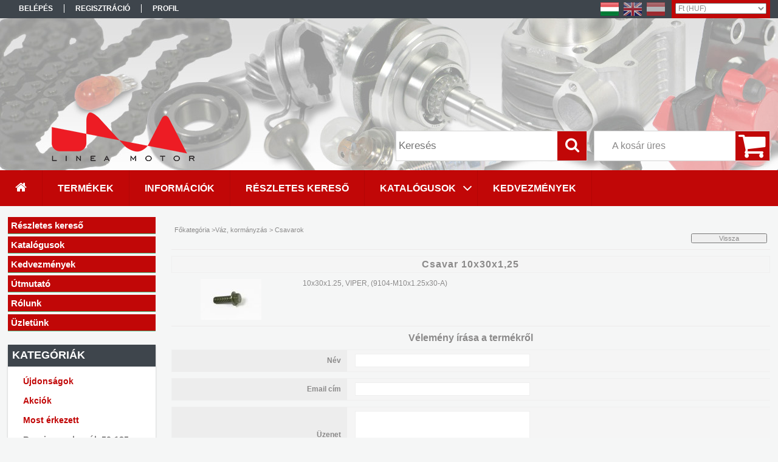

--- FILE ---
content_type: text/html; charset=UTF-8
request_url: https://webshop.lineamotor.hu/shop_artforum.php?cikk=TBFF0306
body_size: 15232
content:
<!DOCTYPE html PUBLIC "-//W3C//DTD XHTML 1.0 Transitional//EN" "http://www.w3.org/TR/xhtml1/DTD/xhtml1-transitional.dtd">
<html xmlns="http://www.w3.org/1999/xhtml" lang="hu" xml:lang="hu">
<head>

<meta content="width=device-width, initial-scale=1.0, maximum-scale=2.0" name="viewport" />

<meta http-equiv="Content-Type" content="text/html; charset=utf-8">
<meta http-equiv="Content-Language" content="HU">
<meta http-equiv="Cache-Control" content="no-cache">
<meta name="description" content="Vélemények a termékről, Csavar 10x30x1,25, Linea Motor robogó/quad alkatrész">
<meta name="robots" content="index, follow">
<meta http-equiv="X-UA-Compatible" content="IE=Edge">
<meta property="og:site_name" content="Linea Motor robogó/quad alkatrész" />
<meta property="og:title" content="Csavar 10x30x1,25 - Vélemények a termékről - Linea Motor rob">
<meta property="og:description" content="Vélemények a termékről, Csavar 10x30x1,25, Linea Motor robogó/quad alkatrész">
<meta property="og:type" content="website">
<meta property="og:image" content="https://webshop.lineamotor.hu/shop_ordered/63387/pic/shop3.png">
<meta name="mobile-web-app-capable" content="yes">
<meta name="apple-mobile-web-app-capable" content="yes">
<meta name="MobileOptimized" content="320">
<meta name="HandheldFriendly" content="true">

<title>Csavar 10x30x1,25 - Vélemények a termékről - Linea Motor rob</title>


<script type="text/javascript">
var service_type="shop";
var shop_url_main="https://webshop.lineamotor.hu";
var actual_lang="hu";
var money_len="0";
var money_thousend=" ";
var money_dec=",";
var shop_id=63387;
var unas_design_url="https:"+"/"+"/"+"webshop.lineamotor.hu"+"/"+"!common_design"+"/"+"custom"+"/"+"lineamotor.unas.hu"+"/";
var unas_design_code='0';
var unas_base_design_code='1300';
var unas_design_ver=2;
var unas_design_subver=0;
var unas_shop_url='https://webshop.lineamotor.hu';
var responsive="yes";
var price_nullcut_disable=1;
var config_plus=new Array();
config_plus['product_tooltip']=1;
config_plus['cart_redirect']=1;
config_plus['money_type']='Ft';
config_plus['money_type_display']='Ft';
var lang_text=new Array();

var UNAS = UNAS || {};
UNAS.shop={"base_url":'https://webshop.lineamotor.hu',"domain":'webshop.lineamotor.hu',"username":'lineamotor.unas.hu',"id":63387,"lang":'hu',"currency_type":'Ft',"currency_code":'HUF',"currency_rate":'1',"currency_length":0,"base_currency_length":0,"canonical_url":''};
UNAS.design={"code":'0',"page":'artforum'};
UNAS.api_auth="92bfa56b2e39542e4027da1e4cce84bc";
UNAS.customer={"email":'',"id":0,"group_id":0,"without_registration":0};
UNAS.shop["category_id"]="583200";
UNAS.shop["only_private_customer_can_purchase"] = false;
 

UNAS.text = {
    "button_overlay_close": `Bezár`,
    "popup_window": `Felugró ablak`,
    "list": `lista`,
    "updating_in_progress": `frissítés folyamatban`,
    "updated": `frissítve`,
    "is_opened": `megnyitva`,
    "is_closed": `bezárva`,
    "deleted": `törölve`,
    "consent_granted": `hozzájárulás megadva`,
    "consent_rejected": `hozzájárulás elutasítva`,
    "field_is_incorrect": `mező hibás`,
    "error_title": `Hiba!`,
    "product_variants": `termék változatok`,
    "product_added_to_cart": `A termék a kosárba került`,
    "product_added_to_cart_with_qty_problem": `A termékből csak [qty_added_to_cart] [qty_unit] került kosárba`,
    "product_removed_from_cart": `A termék törölve a kosárból`,
    "reg_title_name": `Név`,
    "reg_title_company_name": `Cégnév`,
    "number_of_items_in_cart": `Kosárban lévő tételek száma`,
    "cart_is_empty": `A kosár üres`,
    "cart_updated": `A kosár frissült`
};


UNAS.text["delete_from_compare"]= `Törlés összehasonlításból`;
UNAS.text["comparison"]= `Összehasonlítás`;







window.lazySizesConfig=window.lazySizesConfig || {};
window.lazySizesConfig.loadMode=1;
window.lazySizesConfig.loadHidden=false;

window.dataLayer = window.dataLayer || [];
function gtag(){dataLayer.push(arguments)};
gtag('js', new Date());
</script>

<script src="https://webshop.lineamotor.hu/!common_packages/jquery/jquery-1.8.2.js?mod_time=1682493234" type="text/javascript"></script>
<script src="https://webshop.lineamotor.hu/!common_packages/jquery/plugins/bgiframe/bgiframe.js?mod_time=1682493234" type="text/javascript"></script>
<script src="https://webshop.lineamotor.hu/!common_packages/jquery/plugins/ajaxqueue/ajaxqueue.js?mod_time=1682493234" type="text/javascript"></script>
<script src="https://webshop.lineamotor.hu/!common_packages/jquery/plugins/color/color.js?mod_time=1682493234" type="text/javascript"></script>
<script src="https://webshop.lineamotor.hu/!common_packages/jquery/plugins/autocomplete/autocomplete.js?mod_time=1751447087" type="text/javascript"></script>
<script src="https://webshop.lineamotor.hu/!common_packages/jquery/plugins/cookie/cookie.js?mod_time=1682493234" type="text/javascript"></script>
<script src="https://webshop.lineamotor.hu/!common_packages/jquery/plugins/tools/tools-1.2.7.js?mod_time=1682493234" type="text/javascript"></script>
<script src="https://webshop.lineamotor.hu/!common_packages/jquery/plugins/bxslider/bxslider.js?mod_time=1682493234" type="text/javascript"></script>
<script src="https://webshop.lineamotor.hu/!common_packages/jquery/own/shop_common/exploded/common.js?mod_time=1764831093" type="text/javascript"></script>
<script src="https://webshop.lineamotor.hu/!common_packages/jquery/own/shop_common/exploded/common_overlay.js?mod_time=1759905184" type="text/javascript"></script>
<script src="https://webshop.lineamotor.hu/!common_packages/jquery/own/shop_common/exploded/common_shop_popup.js?mod_time=1759905184" type="text/javascript"></script>
<script src="https://webshop.lineamotor.hu/!common_packages/jquery/own/shop_common/exploded/common_start_checkout.js?mod_time=1752056244" type="text/javascript"></script>
<script src="https://webshop.lineamotor.hu/!common_packages/jquery/own/shop_common/exploded/design_1500.js?mod_time=1725525526" type="text/javascript"></script>
<script src="https://webshop.lineamotor.hu/!common_packages/jquery/own/shop_common/exploded/function_change_address_on_order_methods.js?mod_time=1752056244" type="text/javascript"></script>
<script src="https://webshop.lineamotor.hu/!common_packages/jquery/own/shop_common/exploded/function_check_password.js?mod_time=1751447087" type="text/javascript"></script>
<script src="https://webshop.lineamotor.hu/!common_packages/jquery/own/shop_common/exploded/function_check_zip.js?mod_time=1767692285" type="text/javascript"></script>
<script src="https://webshop.lineamotor.hu/!common_packages/jquery/own/shop_common/exploded/function_compare.js?mod_time=1751447087" type="text/javascript"></script>
<script src="https://webshop.lineamotor.hu/!common_packages/jquery/own/shop_common/exploded/function_customer_addresses.js?mod_time=1725525526" type="text/javascript"></script>
<script src="https://webshop.lineamotor.hu/!common_packages/jquery/own/shop_common/exploded/function_delivery_point_select.js?mod_time=1751447087" type="text/javascript"></script>
<script src="https://webshop.lineamotor.hu/!common_packages/jquery/own/shop_common/exploded/function_favourites.js?mod_time=1725525526" type="text/javascript"></script>
<script src="https://webshop.lineamotor.hu/!common_packages/jquery/own/shop_common/exploded/function_infinite_scroll.js?mod_time=1759905184" type="text/javascript"></script>
<script src="https://webshop.lineamotor.hu/!common_packages/jquery/own/shop_common/exploded/function_language_and_currency_change.js?mod_time=1751447087" type="text/javascript"></script>
<script src="https://webshop.lineamotor.hu/!common_packages/jquery/own/shop_common/exploded/function_param_filter.js?mod_time=1764233414" type="text/javascript"></script>
<script src="https://webshop.lineamotor.hu/!common_packages/jquery/own/shop_common/exploded/function_postsale.js?mod_time=1751447087" type="text/javascript"></script>
<script src="https://webshop.lineamotor.hu/!common_packages/jquery/own/shop_common/exploded/function_product_print.js?mod_time=1725525526" type="text/javascript"></script>
<script src="https://webshop.lineamotor.hu/!common_packages/jquery/own/shop_common/exploded/function_product_subscription.js?mod_time=1751447087" type="text/javascript"></script>
<script src="https://webshop.lineamotor.hu/!common_packages/jquery/own/shop_common/exploded/function_recommend.js?mod_time=1751447087" type="text/javascript"></script>
<script src="https://webshop.lineamotor.hu/!common_packages/jquery/own/shop_common/exploded/function_saved_cards.js?mod_time=1751447087" type="text/javascript"></script>
<script src="https://webshop.lineamotor.hu/!common_packages/jquery/own/shop_common/exploded/function_saved_filter_delete.js?mod_time=1751447087" type="text/javascript"></script>
<script src="https://webshop.lineamotor.hu/!common_packages/jquery/own/shop_common/exploded/function_search_smart_placeholder.js?mod_time=1751447087" type="text/javascript"></script>
<script src="https://webshop.lineamotor.hu/!common_packages/jquery/own/shop_common/exploded/function_vote.js?mod_time=1725525526" type="text/javascript"></script>
<script src="https://webshop.lineamotor.hu/!common_packages/jquery/own/shop_common/exploded/page_cart.js?mod_time=1767791926" type="text/javascript"></script>
<script src="https://webshop.lineamotor.hu/!common_packages/jquery/own/shop_common/exploded/page_customer_addresses.js?mod_time=1768291153" type="text/javascript"></script>
<script src="https://webshop.lineamotor.hu/!common_packages/jquery/own/shop_common/exploded/page_order_checkout.js?mod_time=1725525526" type="text/javascript"></script>
<script src="https://webshop.lineamotor.hu/!common_packages/jquery/own/shop_common/exploded/page_order_details.js?mod_time=1725525526" type="text/javascript"></script>
<script src="https://webshop.lineamotor.hu/!common_packages/jquery/own/shop_common/exploded/page_order_methods.js?mod_time=1760086915" type="text/javascript"></script>
<script src="https://webshop.lineamotor.hu/!common_packages/jquery/own/shop_common/exploded/page_order_return.js?mod_time=1725525526" type="text/javascript"></script>
<script src="https://webshop.lineamotor.hu/!common_packages/jquery/own/shop_common/exploded/page_order_send.js?mod_time=1725525526" type="text/javascript"></script>
<script src="https://webshop.lineamotor.hu/!common_packages/jquery/own/shop_common/exploded/page_order_subscriptions.js?mod_time=1751447087" type="text/javascript"></script>
<script src="https://webshop.lineamotor.hu/!common_packages/jquery/own/shop_common/exploded/page_order_verification.js?mod_time=1752056244" type="text/javascript"></script>
<script src="https://webshop.lineamotor.hu/!common_packages/jquery/own/shop_common/exploded/page_product_details.js?mod_time=1751447087" type="text/javascript"></script>
<script src="https://webshop.lineamotor.hu/!common_packages/jquery/own/shop_common/exploded/page_product_list.js?mod_time=1725525526" type="text/javascript"></script>
<script src="https://webshop.lineamotor.hu/!common_packages/jquery/own/shop_common/exploded/page_product_reviews.js?mod_time=1751447087" type="text/javascript"></script>
<script src="https://webshop.lineamotor.hu/!common_packages/jquery/own/shop_common/exploded/page_reg.js?mod_time=1759905184" type="text/javascript"></script>
<script src="https://webshop.lineamotor.hu/!common_packages/jquery/plugins/hoverintent/hoverintent.js?mod_time=1682493234" type="text/javascript"></script>
<script src="https://webshop.lineamotor.hu/!common_packages/jquery/own/shop_tooltip/shop_tooltip.js?mod_time=1759905184" type="text/javascript"></script>
<script src="https://webshop.lineamotor.hu/!common_packages/jquery/plugins/responsive_menu/responsive_menu.js?mod_time=1682493234" type="text/javascript"></script>
<script src="https://webshop.lineamotor.hu/!common_packages/jquery/plugins/artfade/artfade.js?mod_time=1682493234" type="text/javascript"></script>
<script src="https://webshop.lineamotor.hu/!common_design/custom/lineamotor.unas.hu/unas_design_resp.js?mod_time=1544175951" type="text/javascript"></script>

<link href="https://webshop.lineamotor.hu/!common_packages/jquery/plugins/autocomplete/autocomplete.css?mod_time=1682493234" rel="stylesheet" type="text/css">
<link href="https://webshop.lineamotor.hu/!common_design/base/001300/css/common.css?mod_time=1751447087" rel="stylesheet" type="text/css">
<link href="https://webshop.lineamotor.hu/!common_design/base/001300/css/page.css?mod_time=1682493236" rel="stylesheet" type="text/css">
<link href="https://webshop.lineamotor.hu/!common_design/base/001300/css/box.css?mod_time=1682493236" rel="stylesheet" type="text/css">
<link href="https://webshop.lineamotor.hu/!common_design/custom/lineamotor.unas.hu/css/layout.css?mod_time=1544175951" rel="stylesheet" type="text/css">
<link href="https://webshop.lineamotor.hu/!common_design/base/001300/css/design.css?mod_time=1682493236" rel="stylesheet" type="text/css">
<link href="https://webshop.lineamotor.hu/!common_design/custom/lineamotor.unas.hu/css/design_custom.css?mod_time=1544175951" rel="stylesheet" type="text/css">
<link href="https://webshop.lineamotor.hu/!common_design/custom/lineamotor.unas.hu/css/custom.css?mod_time=1544175951" rel="stylesheet" type="text/css">
<link href="https://webshop.lineamotor.hu/!common_design/custom/lineamotor.unas.hu/element/own.css?mod_time=1515395318" rel="stylesheet" type="text/css">

<link id="favicon-96x96" rel="icon" type="image/png" href="https://webshop.lineamotor.hu/shop_ordered/63387/pic/llinea3.png" sizes="96x96">
<script type="text/javascript">
        gtag('consent', 'default', {
           'ad_storage': 'granted',
           'ad_user_data': 'granted',
           'ad_personalization': 'granted',
           'analytics_storage': 'granted',
           'functionality_storage': 'granted',
           'personalization_storage': 'granted',
           'security_storage': 'granted'
        });

    
        gtag('consent', 'update', {
           'ad_storage': 'granted',
           'ad_user_data': 'granted',
           'ad_personalization': 'granted',
           'analytics_storage': 'granted',
           'functionality_storage': 'granted',
           'personalization_storage': 'granted',
           'security_storage': 'granted'
        });

        </script>
    <script async src="https://www.googletagmanager.com/gtag/js?id=G-T6G4R5Q1K7"></script>    <script type="text/javascript">
    gtag('config', 'G-T6G4R5Q1K7');

        </script>
        <script type="text/javascript">
    var google_analytics=1;

       </script>
           <script type="text/javascript">
        gtag('config', 'AW-1022928026');
                </script>
            <script type="text/javascript">
        var google_ads=1;

                gtag('event','remarketing', {
            'ecomm_pagetype': 'other'        });
            </script>
    	<script type="text/javascript">
	/* <![CDATA[ */
	$(document).ready(function() {
       $(document).bind("contextmenu",function(e) {
            return false;
       });
	});
	/* ]]> */
	</script>
	
    <script type="text/javascript">
    var facebook_pixel=1;
    /* <![CDATA[ */
        !function(f,b,e,v,n,t,s){if(f.fbq)return;n=f.fbq=function(){n.callMethod?
            n.callMethod.apply(n,arguments):n.queue.push(arguments)};if(!f._fbq)f._fbq=n;
            n.push=n;n.loaded=!0;n.version='2.0';n.queue=[];t=b.createElement(e);t.async=!0;
            t.src=v;s=b.getElementsByTagName(e)[0];s.parentNode.insertBefore(t,s)}(window,
                document,'script','//connect.facebook.net/en_US/fbevents.js');

        fbq('init', '419839613928692');
                fbq('track', 'PageView', {}, {eventID:'PageView.aWppsKMb9UESbJb9vkyXyQAAPFs'});
        
        $(document).ready(function() {
            $(document).on("addToCart", function(event, product_array){
                facebook_event('AddToCart',{
					content_name: product_array.name,
					content_category: product_array.category,
					content_ids: [product_array.sku],
					contents: [{'id': product_array.sku, 'quantity': product_array.qty}],
					content_type: 'product',
					value: product_array.price,
					currency: 'HUF'
				}, {eventID:'AddToCart.' + product_array.event_id});
            });

            $(document).on("addToFavourites", function(event, product_array){
                facebook_event('AddToWishlist', {
                    content_ids: [product_array.sku],
                    content_type: 'product'
                }, {eventID:'AddToFavourites.' + product_array.event_id});
            });
        });

    /* ]]> */
    </script>

 
<style>

#header_container {
	background: url("https://webshop.lineamotor.hu/shop_ordered/63387/pic/lineamotor_header.jpg") top left no-repeat;
}

</style>
</head>

<body class='design_ver2' id="ud_shop_artforum">
<div id="image_to_cart" style="display:none; position:absolute; z-index:100000;"></div>
<div class="overlay_common overlay_warning" id="overlay_cart_add"></div>
<script type="text/javascript">$(document).ready(function(){ overlay_init("cart_add",{"onBeforeLoad":false}); });</script>
<div id="overlay_login_outer"></div>	
	<script type="text/javascript">
	$(document).ready(function(){
	    var login_redir_init="";

		$("#overlay_login_outer").overlay({
			onBeforeLoad: function() {
                var login_redir_temp=login_redir_init;
                if (login_redir_act!="") {
                    login_redir_temp=login_redir_act;
                    login_redir_act="";
                }

				                    var temp_href="https://webshop.lineamotor.hu/shop_login.php";
                    if (login_redir_temp!="") temp_href=temp_href+"?login_redir="+encodeURIComponent(login_redir_temp);
					location.href=temp_href;
								},
			top: 50,
						closeOnClick: (config_plus['overlay_close_on_click_forced'] === 1),
			onClose: function(event, overlayIndex) {
				$("#login_redir").val("");
			},
			load: false
		});
		
			});
	function overlay_login() {
		$(document).ready(function(){
			$("#overlay_login_outer").overlay().load();
		});
	}
	function overlay_login_remind() {
        if (unas_design_ver >= 5) {
            $("#overlay_remind").overlay().load();
        } else {
            $(document).ready(function () {
                $("#overlay_login_outer").overlay().close();
                setTimeout('$("#overlay_remind").overlay().load();', 250);
            });
        }
	}

    var login_redir_act="";
    function overlay_login_redir(redir) {
        login_redir_act=redir;
        $("#overlay_login_outer").overlay().load();
    }
	</script>  
	<div class="overlay_common overlay_info" id="overlay_remind"></div>
<script type="text/javascript">$(document).ready(function(){ overlay_init("remind",[]); });</script>

	<script type="text/javascript">
    	function overlay_login_error_remind() {
		$(document).ready(function(){
			load_login=0;
			$("#overlay_error").overlay().close();
			setTimeout('$("#overlay_remind").overlay().load();', 250);	
		});
	}
	</script>  
	<div class="overlay_common overlay_info" id="overlay_newsletter"></div>
<script type="text/javascript">$(document).ready(function(){ overlay_init("newsletter",[]); });</script>

<script type="text/javascript">
function overlay_newsletter() {
    $(document).ready(function(){
        $("#overlay_newsletter").overlay().load();
    });
}
</script>
<div class="overlay_common overlay_error" id="overlay_script"></div>
<script type="text/javascript">$(document).ready(function(){ overlay_init("script",[]); });</script>
    <script>
    $(document).ready(function() {
        $.ajax({
            type: "GET",
            url: "https://webshop.lineamotor.hu/shop_ajax/ajax_stat.php",
            data: {master_shop_id:"63387",get_ajax:"1"}
        });
    });
    </script>
    

<div id='banner_popup_bx_content'></div>

<div id="container">
	

    <div id="menu_resp">
        <a class="resp_close_plus"><span></span></a>
        <ul> 
            <li>
    
        
            
                <script type='text/javascript'>
                    function overlay_login() {
                        $(document).ready(function(){
                            $("#overlay_login_outer").overlay().load();
                        });
                    }
                </script>
                <a href="javascript:overlay_login();" class="text_normal">Belépés</a>
            

            
        

        
        

        

    
</li>
            <li><a href="https://webshop.lineamotor.hu/shop_reg.php"><strong>Regisztráció</strong></a></li>
            <li><a href="https://webshop.lineamotor.hu/shop_order_track.php"><strong>Profil</strong></a></li>
            <li><a href="https://webshop.lineamotor.hu/shop_help.php"><strong>Vásárlási feltételek</strong></a></li>
            <li><a href="https://webshop.lineamotor.hu/shop_searchcomplex.php"><strong>Részletes keresés</strong></a></li>
            <li><a href="https://webshop.lineamotor.hu/shop_contact.php"><strong>Információk</strong></a></li>                            
            <li></li>
            <li><ul><li class="menu_item_plus menu_item_1" id="menu_item_id_942155"><span class="menu_item_inner"><a href="https://webshop.lineamotor.hu//sct/0/" target="_top"><strong>Termékek</strong></a></span></li><li class="menu_item_plus menu_item_2" id="menu_item_id_861408"><span class="menu_item_inner"><a href="https://webshop.lineamotor.hu/shop_contact.php" target="_top"><strong>Információk</strong></a></span></li><li class="menu_item_plus menu_item_3" id="menu_item_id_548213"><span class="menu_item_inner"><a href="https://webshop.lineamotor.hu/shop_searchcomplex.php" target="_top"><strong>Részletes kereső</strong></a></span></li><li class="menu_item_plus menu_item_9 menu_item_haschild" id="menu_item_id_126989"><span class="menu_item_inner"><a href="https://webshop.lineamotor.hu/spg/126989/Katalogusok" target="_top"><strong>Katalógusok</strong></a></span><ul class="menu_content_sub"><li class="menu_item_plus menu_item_4" id="menu_item_id_559442"><span class="menu_item_inner"><a href="https://webshop.lineamotor.hu/spg/559442/Benzines-robogo" target="_top">Benzines robogó</a></span></li><li class="menu_item_plus menu_item_5" id="menu_item_id_610254"><span class="menu_item_inner"><a href="https://webshop.lineamotor.hu/elektromos-robogo-alkatresz" target="_top">Elektromos robogó</a></span></li><li class="menu_item_plus menu_item_6" id="menu_item_id_345451"><span class="menu_item_inner"><a href="https://webshop.lineamotor.hu/spg/345451/Quad" target="_top">Quad</a></span></li><li class="menu_item_plus menu_item_7" id="menu_item_id_602572"><span class="menu_item_inner"><a href="https://webshop.lineamotor.hu/spg/602572/Motorblokk" target="_top">Motorblokk</a></span></li><li class="menu_item_plus menu_item_8" id="menu_item_id_236144"><span class="menu_item_inner"><a href="https://webshop.lineamotor.hu/utmutato" target="_top">Útmutató</a></span></li></ul></li><li class="menu_item_plus menu_item_10" id="menu_item_id_697002"><span class="menu_item_inner"><a href="https://webshop.lineamotor.hu/kedvezmenyek" target="_top"><strong>Kedvezmények</strong></a></span></li><li class="menu_item_plus menu_item_11" id="menu_item_id_379583"><span class="menu_item_inner"><a href="https://webshop.lineamotor.hu/utmutato2" target="_top"><strong>Útmutató</strong></a></span></li><li class="menu_item_plus menu_item_12" id="menu_item_id_341446"><span class="menu_item_inner"><a href="https://webshop.lineamotor.hu/rolunk" target="_top"><strong>Rólunk</strong></a></span></li><li class="menu_item_plus menu_item_13" id="menu_item_id_789244"><span class="menu_item_inner"><a href="https://webshop.lineamotor.hu/uzletunk" target="_top"><strong>Üzletünk</strong></a></span></li></ul></li>
        </ul> 
        <div id="resp_banner_box">
            
            
            
            <div id='temp_box_banner_container_41828' class='box_content_container'><div id='temp_box_banner_title_41828' class='box_content_title'>Házhozszállítás</div><div id='temp_box_banner_41828' class='box_content'><div class='box_txt text_normal'><p style="text-align: center;"><a href="https://webshop.lineamotor.hu/shop_contact.php?tab=shipping"><img border="0" src="https://webshop.lineamotor.hu/main_pic/shop_default_shipping.png" /></a></p></div></div></div>
        </div>                             
    </div>  	
    
    <div id="header">
    	<div id="header_top">
        	<div id="header_menu">
                	<ul>
						<li class="login">
    
        
            
                <script type='text/javascript'>
                    function overlay_login() {
                        $(document).ready(function(){
                            $("#overlay_login_outer").overlay().load();
                        });
                    }
                </script>
                <a href="javascript:overlay_login();" class="text_normal">Belépés</a>
            

            
        

        
        

        

    
</li>
                        <li><a href="https://webshop.lineamotor.hu/shop_reg.php"><strong>Regisztráció</strong></a></li>                    
                        <li><a href="https://webshop.lineamotor.hu/shop_order_track.php"><strong>Profil</strong></a>	</li>
                    </ul>         
            </div>
        	<div id="money_lang">
            	<div id="money"><div id='box_money_content' class='box_content'>

    <form name="form_moneychange" action="https://webshop.lineamotor.hu/shop_moneychange.php" method="post">
        <input name="file_back" type="hidden" value="/shop_artforum.php?cikk=TBFF0306">
        <span class="text_input text_select"><select name="session_money_select" id="session_money_select" onchange="document.form_moneychange.submit();" class="text_normal"><option value="-1" selected="selected">Ft (HUF)</option><option value="0" >EUR - €</option></select></span>
    </form>

</div></div>                  
            	<div id="lang">
<div id='box_lang_content' class='box_content'>

    
    <script type="text/javascript">
$(document).ready(function(){
	$(".box_lang_flag").fadeTo(0, 0.6);
	$(".box_lang_flag").hover(function() {
		$(this).fadeTo(0, 1);
	},function(){
		$(this).fadeTo(0, 0.5);
	});
});
</script>

    <div class='box_lang_type_flag'>
        <a id="box_lang_hu" data-lang="hu" href="#" data-uri="/shop_artforum.php?cikk=TBFF0306" onclick="location.href='https://webshop.lineamotor.hu'+$(this).data('uri')" class="text_small box_lang_a_select" title="Magyar" rel="nofollow"><img src="https://webshop.lineamotor.hu/!common_design/own/image/icon/flag/30x22/hu.gif" alt="Magyar" title="Magyar"  width="30"  height="22"  class="box_lang_flag_select" /></a><a id="box_lang_en" data-lang="en" href="#" data-uri="/en/shop_artforum.php?cikk=TBFF0306" onclick="location.href='https://webshop.lineamotor.hu'+$(this).data('uri')" class="text_small" title="English" rel="nofollow"><img src="https://webshop.lineamotor.hu/!common_design/own/image/icon/flag/30x22/en.gif" alt="English" title="English"  width="30"  height="22"  class="box_lang_flag" /></a><a id="box_lang_at" data-lang="at" href="#" data-uri="/at/shop_artforum.php?cikk=TBFF0306" onclick="location.href='https://webshop.lineamotor.hu'+$(this).data('uri')" class="text_small" title="Deutsch (AT)" rel="nofollow"><img src="https://webshop.lineamotor.hu/!common_design/own/image/icon/flag/30x22/at.gif" alt="Deutsch (AT)" title="Deutsch (AT)"  width="30"  height="22"  class="box_lang_flag" /></a>
    </div>
    

    

</div>
</div>
                <div id="lang_small">
<div id='box_lang_content' class='box_content'>

    
    <script type="text/javascript">
$(document).ready(function(){
	$(".box_lang_flag").fadeTo(0, 0.6);
	$(".box_lang_flag").hover(function() {
		$(this).fadeTo(0, 1);
	},function(){
		$(this).fadeTo(0, 0.5);
	});
});
</script>

    <div class='box_lang_type_flag'>
        <a id="box_lang_hu" data-lang="hu" href="#" data-uri="/shop_artforum.php?cikk=TBFF0306" onclick="location.href='https://webshop.lineamotor.hu'+$(this).data('uri')" class="text_small box_lang_a_select" title="Magyar" rel="nofollow"><img src="https://webshop.lineamotor.hu/!common_design/own/image/icon/flag/30x22/hu.gif" alt="Magyar" title="Magyar"  width="20"  height="15"  class="box_lang_flag_select" /></a><a id="box_lang_en" data-lang="en" href="#" data-uri="/en/shop_artforum.php?cikk=TBFF0306" onclick="location.href='https://webshop.lineamotor.hu'+$(this).data('uri')" class="text_small" title="English" rel="nofollow"><img src="https://webshop.lineamotor.hu/!common_design/own/image/icon/flag/30x22/en.gif" alt="English" title="English"  width="20"  height="15"  class="box_lang_flag" /></a><a id="box_lang_at" data-lang="at" href="#" data-uri="/at/shop_artforum.php?cikk=TBFF0306" onclick="location.href='https://webshop.lineamotor.hu'+$(this).data('uri')" class="text_small" title="Deutsch (AT)" rel="nofollow"><img src="https://webshop.lineamotor.hu/!common_design/own/image/icon/flag/30x22/at.gif" alt="Deutsch (AT)" title="Deutsch (AT)"  width="20"  height="15"  class="box_lang_flag" /></a>
    </div>
    

    

</div>
</div>
                <div class="clear_fix"></div>
            </div>
            <script type="text/javascript">
				if($("#money").html()=="") {
					$("#money").hide();
				}
				if($("#lang").html()=="") {
					$("#lang").hide();
				}						
			</script>	
            <div class="clear_fix"></div>
        </div>	
    	<div id="header_container">
        	<div id="logo"><div id='head_bx_content'><!-- UnasElement {type:slide_bx} -->
<div id="head_bx_slide" class="bxSlider">
	<a id="head_bx_slide_0" href="http://lineamotor.hu" target="_blank"><img src="https://webshop.lineamotor.hu/shop_pic.php?time=1508507144&width=380&height=80&design_element=head_bx_slide_0.png" border="0" title="" alt="" /></a>
</div>
<script type="text/javascript">
$(document).ready(function(){
	$("#head_bx_slide").bxSlider({
		auto:false,
		pager:false,
		mode:"horizontal",
		speed:500,
		pause:4000
	});
});
</script></div></div>
            <div id="cart"><div id='box_cart_content' class='box_content'>

    

    

    
        <div class='box_cart_item'>
            <a href='https://webshop.lineamotor.hu/shop_cart.php' class='text_small'>
                <span class='text_small'>
                    

                    

                    
                        <span class='box_cart_empty'>A kosár üres</span>
                        
                    
                </span>
            </a>
        </div>
    

    

    

    

    

    

    
        <script type="text/javascript">
            $("#cart").click(function() {
                document.location.href="https://webshop.lineamotor.hu/shop_cart.php";
            });
        </script>
    

</div></div>
            <div id="search"><div id='box_search_content' class='box_content'>
    <form name="form_include_search" id="form_include_search" action="https://webshop.lineamotor.hu/shop_search.php" method="get">
        <div class='box_search_field'><label><span class="text_small">Kifejezés:</span></label><span class="text_input"><input name="q" id="box_search_input" type="text" maxlength="255" class="text_small js-search-input" value="" placeholder="Keresés" /></span></div>
        <div class='box_search_button'><span class="text_button"><input type="submit" value="Keres" class="text_small" /></span></div>
    </form>
</div></div>
            
                <div id="header_container_inner_mobile">
                    <a href="#" onclick="responsive_cat_menu(); return false;" class="header_category_icon"><span></span>Kategóriák</a>
                        
                    <div id="header_container_inner_mobile_plusmenu"><a href="#" class="header_plusmenu_icon"><span></span></a></div>                
                    <div id="header_container_inner_mobile_cart"><a id="header_cart_button" href="https://webshop.lineamotor.hu/shop_cart.php"></a></div>
                    <a href="#" id="header_search_icon"><span></span></a>
                    <a href="#" id="header_filter_icon"><span></span></a> 
                    
                    <div id="header_container_inner_mobile_filter">
                        <div id="header_container_inner_mobile_filter_title"><a class="resp_close"><span></span></a></div>
                        <div id="header_container_inner_mobile_filter_container"></div>
                    </div>                    
                    <div class="clear_fix"></div>
                    
                    <script type="text/javascript">
						if ($("#box_filter_content").length=="") {
							$("a#header_filter_icon").hide();	
						}
					</script>
                                                                  
                </div>            
                        
            <div class="clear_fix"></div>
        </div>	
        <div id="header_bottom"><!-- --></div>
    </div>
    
    <div id="content">
    
        <div id="responsive_cat_menu"><div id="responsive_cat_menu_content"><script type="text/javascript">var responsive_menu='$(\'#responsive_cat_menu ul\').responsive_menu({ajax_type: "GET",ajax_param_str: "cat_key|aktcat",ajax_url: "https://webshop.lineamotor.hu/shop_ajax/ajax_box_cat.php",ajax_data: "master_shop_id=63387&lang_master=hu&get_ajax=1&type=responsive_call&box_var_name=shop_cat&box_var_already=no&box_var_responsive=yes&box_var_section=content&box_var_highlight=yes&box_var_type=normal&box_var_multilevel_id=responsive_cat_menu",menu_id: "responsive_cat_menu"});'; </script><div class="responsive_menu"><div class="responsive_menu_nav"><div class="responsive_menu_navtop"><div class="responsive_menu_back "></div><div class="responsive_menu_title ">Kategóriák</div><div class="responsive_menu_close "></div></div><div class="responsive_menu_navbottom"></div></div><div class="responsive_menu_content"><ul style="display:none;"><li><a href="https://webshop.lineamotor.hu/shop_artspec.php?artspec=2" class="text_small">Újdonságok</a></li><li><a href="https://webshop.lineamotor.hu/shop_artspec.php?artspec=1" class="text_small">Akciók</a></li><li><a href="https://webshop.lineamotor.hu/shop_artspec.php?artspec=4" class="text_small">Most érkezett</a></li><li><span class="ajax_param">349356|583200</span><a href="https://webshop.lineamotor.hu/robogok" class="text_small resp_clickable" onclick="return false;">Benzines robogók 50-125 cc <span class='box_cat_num'>[9]</span></a></li><li><span class="ajax_param">655465|583200</span><a href="https://webshop.lineamotor.hu/Quadok" class="text_small resp_clickable" onclick="return false;">Quadok <span class='box_cat_num'>[3]</span></a></li><li><span class="ajax_param">131064|583200</span><a href="https://webshop.lineamotor.hu/elektromos-robogok" class="text_small resp_clickable" onclick="return false;">Elektromos robogók <span class='box_cat_num'>[4]</span></a></li><li><div class="next_level_arrow"></div><span class="ajax_param">480298|583200</span><a href="https://webshop.lineamotor.hu/robogo-blokk" class="text_small has_child resp_clickable" onclick="return false;">Motroblokk alkatrész  <span class='box_cat_num'>[1232]</span></a></li><li><div class="next_level_arrow"></div><span class="ajax_param">977154|583200</span><a href="https://webshop.lineamotor.hu/elektronika" class="text_small has_child resp_clickable" onclick="return false;">Elektronika  <span class='box_cat_num'>[386]</span></a></li><li><div class="next_level_arrow"></div><span class="ajax_param">551859|583200</span><a href="https://webshop.lineamotor.hu/fekrendszer" class="text_small has_child resp_clickable" onclick="return false;">Fékrendszer  <span class='box_cat_num'>[273]</span></a></li><li><div class="next_level_arrow"></div><span class="ajax_param">742546|583200</span><a href="https://webshop.lineamotor.hu/futomu" class="text_small has_child resp_clickable" onclick="return false;">Futómű  <span class='box_cat_num'>[204]</span></a></li><li class="active_menu"><div class="next_level_arrow"></div><span class="ajax_param">502602|583200</span><a href="https://webshop.lineamotor.hu/vaz" class="text_small has_child resp_clickable" onclick="return false;">Váz, kormányzás  <span class='box_cat_num'>[371]</span></a></li><li><div class="next_level_arrow"></div><span class="ajax_param">562716|583200</span><a href="https://webshop.lineamotor.hu/idom" class="text_small has_child resp_clickable" onclick="return false;">Idomok  <span class='box_cat_num'>[754]</span></a></li><li><div class="next_level_arrow"></div><span class="ajax_param">804181|583200</span><a href="https://webshop.lineamotor.hu/lampatestek" class="text_small has_child resp_clickable" onclick="return false;">Lámpatestek, prizmák  <span class='box_cat_num'>[120]</span></a></li><li><div class="next_level_arrow"></div><span class="ajax_param">954576|583200</span><a href="https://webshop.lineamotor.hu/zarszerkezet" class="text_small has_child resp_clickable" onclick="return false;">Zárszerkezet  <span class='box_cat_num'>[35]</span></a></li><li><span class="ajax_param">803283|583200</span><a href="https://webshop.lineamotor.hu/ules" class="text_small resp_clickable" onclick="return false;">Ülés  <span class='box_cat_num'>[18]</span></a></li><li><div class="next_level_arrow"></div><span class="ajax_param">702447|583200</span><a href="https://webshop.lineamotor.hu/sct/702447/Bowdenek-km-ora-km-ora-meghajtok" class="text_small has_child resp_clickable" onclick="return false;">Bowdenek, km óra, km óra meghajtók <span class='box_cat_num'>[100]</span></a></li><li><div class="next_level_arrow"></div><span class="ajax_param">445425|583200</span><a href="https://webshop.lineamotor.hu/kipufogo" class="text_small has_child resp_clickable" onclick="return false;">Kipufogó és tartozékai  <span class='box_cat_num'>[75]</span></a></li><li><div class="next_level_arrow"></div><span class="ajax_param">682780|583200</span><a href="https://webshop.lineamotor.hu/kapcsolok" class="text_small has_child resp_clickable" onclick="return false;">Kapcsolók  <span class='box_cat_num'>[53]</span></a></li><li><div class="next_level_arrow"></div><span class="ajax_param">205223|583200</span><a href="https://webshop.lineamotor.hu/uzemanyag-ellatas" class="text_small has_child resp_clickable" onclick="return false;">Üzemanyag ellátó rendszer  <span class='box_cat_num'>[153]</span></a></li><li><div class="next_level_arrow"></div><span class="ajax_param">338328|583200</span><a href="https://webshop.lineamotor.hu/szurok" class="text_small has_child resp_clickable" onclick="return false;">Szűrők  <span class='box_cat_num'>[85]</span></a></li><li><div class="next_level_arrow"></div><span class="ajax_param">620063|583200</span><a href="https://webshop.lineamotor.hu/tartozekok" class="text_small has_child resp_clickable" onclick="return false;">Tartozékok  <span class='box_cat_num'>[144]</span></a></li><li><span class="ajax_param">128139|583200</span><a href="https://webshop.lineamotor.hu/kerekpar-alkatresz" class="text_small resp_clickable" onclick="return false;">Kerékpár alkatrész  <span class='box_cat_num'>[108]</span></a></li><li><div class="next_level_arrow"></div><span class="ajax_param">991938|583200</span><a href="https://webshop.lineamotor.hu/sct/991938/Ertekcsokkent-alkatreszek" class="text_small has_child resp_clickable" onclick="return false;">Értékcsökkent alkatrészek  <span class='box_cat_num'>[32]</span></a></li><li><span class="ajax_param">839718|583200</span><a href="https://webshop.lineamotor.hu/bukosisak" class="text_small resp_clickable" onclick="return false;">Bukósisak <span class='box_cat_num'>[25]</span></a></li></ul></div></div></div></div>    
    
    	<div id="content_top">
        	<div id="content_top_menu_full_sf" class="content_top_menu">
            	<ul>
                	<li class="home_button"><a href="https://webshop.lineamotor.hu"></a></li>
                    <li class="menu_item_plus menu_item_1" id="menu_item_id_942155"><span class="menu_item_inner"><a href="https://webshop.lineamotor.hu//sct/0/" target="_top"><strong>Termékek</strong></a></span></li><li class="menu_item_plus menu_item_2" id="menu_item_id_861408"><span class="menu_item_inner"><a href="https://webshop.lineamotor.hu/shop_contact.php" target="_top"><strong>Információk</strong></a></span></li><li class="menu_item_plus menu_item_3" id="menu_item_id_548213"><span class="menu_item_inner"><a href="https://webshop.lineamotor.hu/shop_searchcomplex.php" target="_top"><strong>Részletes kereső</strong></a></span></li><li class="menu_item_plus menu_item_9 menu_item_haschild" id="menu_item_id_126989"><span class="menu_item_inner"><a href="https://webshop.lineamotor.hu/spg/126989/Katalogusok" target="_top"><strong>Katalógusok</strong></a></span><ul class="menu_content_sub"><li class="menu_item_plus menu_item_4" id="menu_item_id_559442"><span class="menu_item_inner"><a href="https://webshop.lineamotor.hu/spg/559442/Benzines-robogo" target="_top">Benzines robogó</a></span></li><li class="menu_item_plus menu_item_5" id="menu_item_id_610254"><span class="menu_item_inner"><a href="https://webshop.lineamotor.hu/elektromos-robogo-alkatresz" target="_top">Elektromos robogó</a></span></li><li class="menu_item_plus menu_item_6" id="menu_item_id_345451"><span class="menu_item_inner"><a href="https://webshop.lineamotor.hu/spg/345451/Quad" target="_top">Quad</a></span></li><li class="menu_item_plus menu_item_7" id="menu_item_id_602572"><span class="menu_item_inner"><a href="https://webshop.lineamotor.hu/spg/602572/Motorblokk" target="_top">Motorblokk</a></span></li><li class="menu_item_plus menu_item_8" id="menu_item_id_236144"><span class="menu_item_inner"><a href="https://webshop.lineamotor.hu/utmutato" target="_top">Útmutató</a></span></li></ul></li><li class="menu_item_plus menu_item_10" id="menu_item_id_697002"><span class="menu_item_inner"><a href="https://webshop.lineamotor.hu/kedvezmenyek" target="_top"><strong>Kedvezmények</strong></a></span></li>
                </ul>
            </div>

            <div id="content_top_menu_1000" class="content_top_menu"><div id="menu_content10"><ul><li class="menu_item_1"><span class="menu_item_inner"><a href="https://webshop.lineamotor.hu/sct/0/"><strong>Termékek</strong></a></span></li><li class="menu_item_2"><span class="menu_item_inner"><a href="https://webshop.lineamotor.hu/shop_searchcomplex.php"><strong>Részletes keresés</strong></a></span></li><li class="menu_item_3"><span class="menu_item_inner"><a href="https://webshop.lineamotor.hu/shop_contact.php"><strong>Információk</strong></a></span></li><li class="menu_item_4"><span class="menu_item_inner"><a href="https://webshop.lineamotor.hu/shop_help.php"><strong>Vásárlási feltételek</strong></a></span></li></ul></div></div>
        </div>
        <div id="content_container_outer"><div id="content_container"><div id="content_container_inner">    
        	
            <div id="left">
                <div id="box_left">
                	
                    
                    
                    <div id="left_home_full">
                    
                    <div id="left_cms_full">
                    <div class="box_left_top"><!-- --></div>
                    <div class="box_left_container"><ul><li class="menu_item_plus menu_item_1" id="menu_item_id_548213"><span class="menu_item_inner"><a href="https://webshop.lineamotor.hu/shop_searchcomplex.php" target="_top"><strong>Részletes kereső</strong></a></span></li><li class="menu_item_plus menu_item_7 menu_item_haschild" id="menu_item_id_126989"><span class="menu_item_inner"><a href="https://webshop.lineamotor.hu/spg/126989/Katalogusok" target="_top"><strong>Katalógusok</strong></a></span><ul class="menu_content_sub"><li class="menu_item_plus menu_item_2" id="menu_item_id_559442"><span class="menu_item_inner"><a href="https://webshop.lineamotor.hu/spg/559442/Benzines-robogo" target="_top">Benzines robogó</a></span></li><li class="menu_item_plus menu_item_3" id="menu_item_id_610254"><span class="menu_item_inner"><a href="https://webshop.lineamotor.hu/elektromos-robogo-alkatresz" target="_top">Elektromos robogó</a></span></li><li class="menu_item_plus menu_item_4" id="menu_item_id_345451"><span class="menu_item_inner"><a href="https://webshop.lineamotor.hu/spg/345451/Quad" target="_top">Quad</a></span></li><li class="menu_item_plus menu_item_5" id="menu_item_id_602572"><span class="menu_item_inner"><a href="https://webshop.lineamotor.hu/spg/602572/Motorblokk" target="_top">Motorblokk</a></span></li><li class="menu_item_plus menu_item_6" id="menu_item_id_236144"><span class="menu_item_inner"><a href="https://webshop.lineamotor.hu/utmutato" target="_top">Útmutató</a></span></li></ul></li><li class="menu_item_plus menu_item_8" id="menu_item_id_697002"><span class="menu_item_inner"><a href="https://webshop.lineamotor.hu/kedvezmenyek" target="_top"><strong>Kedvezmények</strong></a></span></li><li class="menu_item_plus menu_item_9" id="menu_item_id_379583"><span class="menu_item_inner"><a href="https://webshop.lineamotor.hu/utmutato2" target="_top"><strong>Útmutató</strong></a></span></li><li class="menu_item_plus menu_item_10" id="menu_item_id_341446"><span class="menu_item_inner"><a href="https://webshop.lineamotor.hu/rolunk" target="_top"><strong>Rólunk</strong></a></span></li><li class="menu_item_plus menu_item_11" id="menu_item_id_789244"><span class="menu_item_inner"><a href="https://webshop.lineamotor.hu/uzletunk" target="_top"><strong>Üzletünk</strong></a></span></li></ul></div>
                    <div class="box_left_bottom"><!-- --></div>
                    </div>
                    
                    </div>
                    
                    <div id="left_home_1000">
                    
                    <div id="left_cms_full">
                    <div class="box_left_top"><!-- --></div>
                    <div class="box_left_container"><ul><li class="menu_item_plus menu_item_1" id="menu_item_id_942155"><span class="menu_item_inner"><a href="https://webshop.lineamotor.hu//sct/0/" target="_top"><strong>Termékek</strong></a></span></li><li class="menu_item_plus menu_item_2" id="menu_item_id_861408"><span class="menu_item_inner"><a href="https://webshop.lineamotor.hu/shop_contact.php" target="_top"><strong>Információk</strong></a></span></li><li class="menu_item_plus menu_item_3" id="menu_item_id_548213"><span class="menu_item_inner"><a href="https://webshop.lineamotor.hu/shop_searchcomplex.php" target="_top"><strong>Részletes kereső</strong></a></span></li><li class="menu_item_plus menu_item_9 menu_item_haschild" id="menu_item_id_126989"><span class="menu_item_inner"><a href="https://webshop.lineamotor.hu/spg/126989/Katalogusok" target="_top"><strong>Katalógusok</strong></a></span><ul class="menu_content_sub"><li class="menu_item_plus menu_item_4" id="menu_item_id_559442"><span class="menu_item_inner"><a href="https://webshop.lineamotor.hu/spg/559442/Benzines-robogo" target="_top">Benzines robogó</a></span></li><li class="menu_item_plus menu_item_5" id="menu_item_id_610254"><span class="menu_item_inner"><a href="https://webshop.lineamotor.hu/elektromos-robogo-alkatresz" target="_top">Elektromos robogó</a></span></li><li class="menu_item_plus menu_item_6" id="menu_item_id_345451"><span class="menu_item_inner"><a href="https://webshop.lineamotor.hu/spg/345451/Quad" target="_top">Quad</a></span></li><li class="menu_item_plus menu_item_7" id="menu_item_id_602572"><span class="menu_item_inner"><a href="https://webshop.lineamotor.hu/spg/602572/Motorblokk" target="_top">Motorblokk</a></span></li><li class="menu_item_plus menu_item_8" id="menu_item_id_236144"><span class="menu_item_inner"><a href="https://webshop.lineamotor.hu/utmutato" target="_top">Útmutató</a></span></li></ul></li><li class="menu_item_plus menu_item_10" id="menu_item_id_697002"><span class="menu_item_inner"><a href="https://webshop.lineamotor.hu/kedvezmenyek" target="_top"><strong>Kedvezmények</strong></a></span></li><li class="menu_item_plus menu_item_11" id="menu_item_id_379583"><span class="menu_item_inner"><a href="https://webshop.lineamotor.hu/utmutato2" target="_top"><strong>Útmutató</strong></a></span></li><li class="menu_item_plus menu_item_12" id="menu_item_id_341446"><span class="menu_item_inner"><a href="https://webshop.lineamotor.hu/rolunk" target="_top"><strong>Rólunk</strong></a></span></li><li class="menu_item_plus menu_item_13" id="menu_item_id_789244"><span class="menu_item_inner"><a href="https://webshop.lineamotor.hu/uzletunk" target="_top"><strong>Üzletünk</strong></a></span></li></ul></div>
                    <div class="box_left_bottom"><!-- --></div>
                    </div>
                    
                    </div>	                                                        	
                
                    <div id='box_container_shop_cat' class='box_container_1'>
                    <div class="box_left_full">
                        <div class="box_left_top"><!-- --></div>
                        <div class="box_left_title">Kategóriák</div>
                        <div class="box_left_container"><div id='box_cat_content' class='box_content box_cat_type_normal'><ul id='box_cat_main'><li id='box_cat_spec_new'><span class='box_cat_spec'><a href='https://webshop.lineamotor.hu/shop_artspec.php?artspec=2' class='text_small'><span class='text_color_fault'>Újdonságok</span></a></span></li><li id='box_cat_spec_akcio'><span class='box_cat_spec'><a href='https://webshop.lineamotor.hu/shop_artspec.php?artspec=1' class='text_small'><span class='text_color_fault'>Akciók</span></a></span></li><li id='box_cat_spec_stat2'><span class='box_cat_spec'><a href='https://webshop.lineamotor.hu/shop_artspec.php?artspec=4' class='text_small'><span class='text_color_fault'>Most érkezett</span></a></span></li><li id='box_cat_1_349356' class=''><span class='text_small box_cat_style0 box_cat_level0 text_style_strong'><a href='https://webshop.lineamotor.hu/robogok' class='text_small text_style_strong box_cat_click_level0' >Benzines robogók 50-125 cc <span class='box_cat_num'>[9]</span></a></span></li><li id='box_cat_1_655465' class=''><span class='text_small box_cat_style0 box_cat_level0 text_style_strong'><a href='https://webshop.lineamotor.hu/Quadok' class='text_small text_style_strong box_cat_click_level0' >Quadok <span class='box_cat_num'>[3]</span></a></span></li><li id='box_cat_1_131064' class=''><span class='text_small box_cat_style0 box_cat_level0 text_style_strong'><a href='https://webshop.lineamotor.hu/elektromos-robogok' class='text_small text_style_strong box_cat_click_level0' >Elektromos robogók <span class='box_cat_num'>[4]</span></a></span></li><li id='box_cat_1_480298' class=' hasChildren'><span class='text_small box_cat_style0 box_cat_level0 text_style_strong'><a href='https://webshop.lineamotor.hu/robogo-blokk' class='text_small text_style_strong box_cat_click_level0' >Motroblokk alkatrész  <span class='box_cat_num'>[1232]</span></a></span></li><li id='box_cat_1_977154' class=' hasChildren'><span class='text_small box_cat_style0 box_cat_level0 text_style_strong'><a href='https://webshop.lineamotor.hu/elektronika' class='text_small text_style_strong box_cat_click_level0' >Elektronika  <span class='box_cat_num'>[386]</span></a></span></li><li id='box_cat_1_551859' class=' hasChildren'><span class='text_small box_cat_style0 box_cat_level0 text_style_strong'><a href='https://webshop.lineamotor.hu/fekrendszer' class='text_small text_style_strong box_cat_click_level0' >Fékrendszer  <span class='box_cat_num'>[273]</span></a></span></li><li id='box_cat_1_742546' class=' hasChildren'><span class='text_small box_cat_style0 box_cat_level0 text_style_strong'><a href='https://webshop.lineamotor.hu/futomu' class='text_small text_style_strong box_cat_click_level0' >Futómű  <span class='box_cat_num'>[204]</span></a></span></li><li id='box_cat_1_502602' class=' open'><span class='text_small box_cat_style0 box_cat_level0 text_style_strong'><a href='https://webshop.lineamotor.hu/vaz' class='text_small text_style_strong box_cat_click_level0' >Váz, kormányzás  <span class='box_cat_num'>[371]</span></a></span><ul><li id='box_cat_2_688793' class=''><span class='text_small box_cat_style1 box_cat_level2'><a href='https://webshop.lineamotor.hu/also-sztender' class='text_small box_cat_click_level2' > Alsó sztender <span class='box_cat_num'>[33]</span></a></span></li><li id='box_cat_2_110179' class=''><span class='text_small box_cat_style1 box_cat_level2'><a href='https://webshop.lineamotor.hu/oldal_sztender' class='text_small box_cat_click_level2' > Oldalsztender <span class='box_cat_num'>[23]</span></a></span></li><li id='box_cat_2_381972' class=''><span class='text_small box_cat_style1 box_cat_level2'><a href='https://webshop.lineamotor.hu/motortarto' class='text_small box_cat_click_level2' > Motortartó <span class='box_cat_num'>[38]</span></a></span></li><li id='box_cat_2_753290' class=''><span class='text_small box_cat_style1 box_cat_level2'><a href='https://webshop.lineamotor.hu/markolat' class='text_small box_cat_click_level2' > Markolat, Gázkar  <span class='box_cat_num'>[27]</span></a></span></li><li id='box_cat_2_817674' class=''><span class='text_small box_cat_style1 box_cat_level2'><a href='https://webshop.lineamotor.hu/spl/817674/Vaz' class='text_small box_cat_click_level2' > Váz <span class='box_cat_num'>[14]</span></a></span></li><li id='box_cat_2_870666' class=''><span class='text_small box_cat_style1 box_cat_level2'><a href='https://webshop.lineamotor.hu/spl/870666/Egyeb-vaz-alkatresz' class='text_small box_cat_click_level2' > Egyéb váz alkatrész <span class='box_cat_num'>[92]</span></a></span></li><li id='box_cat_2_583200' class=''><span class='text_small box_cat_style1 box_cat_level2 text_color_fault text_style_strong'><a href='https://webshop.lineamotor.hu/csavar' class='text_small text_color_fault text_style_strong box_cat_click_level2' > Csavarok <span class='box_cat_num'>[51]</span></a></span></li><li id='box_cat_2_251584' class=''><span class='text_small box_cat_style1 box_cat_level2'><a href='https://webshop.lineamotor.hu/spl/251584/Kormanyszar-csapagy' class='text_small box_cat_click_level2' > Kormányszár, csapágy <span class='box_cat_num'>[40]</span></a></span></li><li id='box_cat_2_170187' class=''><span class='text_small box_cat_style1 box_cat_level2'><a href='https://webshop.lineamotor.hu/kormany' class='text_small box_cat_click_level2' > Kormány <span class='box_cat_num'>[30]</span></a></span></li><li id='box_cat_2_458751' class=''><span class='text_small box_cat_style1 box_cat_level2'><a href='https://webshop.lineamotor.hu/csomagtarto' class='text_small box_cat_click_level2' > Csomagtartó, kapaszkodó <span class='box_cat_num'>[23]</span></a></span></li></ul></li><li id='box_cat_1_562716' class=' hasChildren'><span class='text_small box_cat_style0 box_cat_level0 text_style_strong'><a href='https://webshop.lineamotor.hu/idom' class='text_small text_style_strong box_cat_click_level0' >Idomok  <span class='box_cat_num'>[754]</span></a></span></li><li id='box_cat_1_804181' class=' hasChildren'><span class='text_small box_cat_style0 box_cat_level0 text_style_strong'><a href='https://webshop.lineamotor.hu/lampatestek' class='text_small text_style_strong box_cat_click_level0' >Lámpatestek, prizmák  <span class='box_cat_num'>[120]</span></a></span></li><li id='box_cat_1_954576' class=' hasChildren'><span class='text_small box_cat_style0 box_cat_level0 text_style_strong'><a href='https://webshop.lineamotor.hu/zarszerkezet' class='text_small text_style_strong box_cat_click_level0' >Zárszerkezet  <span class='box_cat_num'>[35]</span></a></span></li><li id='box_cat_1_803283' class=''><span class='text_small box_cat_style0 box_cat_level0 text_style_strong'><a href='https://webshop.lineamotor.hu/ules' class='text_small text_style_strong box_cat_click_level0' >Ülés  <span class='box_cat_num'>[18]</span></a></span></li><li id='box_cat_1_702447' class=' hasChildren'><span class='text_small box_cat_style0 box_cat_level0 text_style_strong'><a href='https://webshop.lineamotor.hu/sct/702447/Bowdenek-km-ora-km-ora-meghajtok' class='text_small text_style_strong box_cat_click_level0' >Bowdenek, km óra, km óra meghajtók <span class='box_cat_num'>[100]</span></a></span></li><li id='box_cat_1_445425' class=' hasChildren'><span class='text_small box_cat_style0 box_cat_level0 text_style_strong'><a href='https://webshop.lineamotor.hu/kipufogo' class='text_small text_style_strong box_cat_click_level0' >Kipufogó és tartozékai  <span class='box_cat_num'>[75]</span></a></span></li><li id='box_cat_1_682780' class=' hasChildren'><span class='text_small box_cat_style0 box_cat_level0 text_style_strong'><a href='https://webshop.lineamotor.hu/kapcsolok' class='text_small text_style_strong box_cat_click_level0' >Kapcsolók  <span class='box_cat_num'>[53]</span></a></span></li><li id='box_cat_1_205223' class=' hasChildren'><span class='text_small box_cat_style0 box_cat_level0 text_style_strong'><a href='https://webshop.lineamotor.hu/uzemanyag-ellatas' class='text_small text_style_strong box_cat_click_level0' >Üzemanyag ellátó rendszer  <span class='box_cat_num'>[153]</span></a></span></li><li id='box_cat_1_338328' class=' hasChildren'><span class='text_small box_cat_style0 box_cat_level0 text_style_strong'><a href='https://webshop.lineamotor.hu/szurok' class='text_small text_style_strong box_cat_click_level0' >Szűrők  <span class='box_cat_num'>[85]</span></a></span></li><li id='box_cat_1_620063' class=' hasChildren'><span class='text_small box_cat_style0 box_cat_level0 text_style_strong'><a href='https://webshop.lineamotor.hu/tartozekok' class='text_small text_style_strong box_cat_click_level0' >Tartozékok  <span class='box_cat_num'>[144]</span></a></span></li><li id='box_cat_1_128139' class=''><span class='text_small box_cat_style0 box_cat_level0 text_style_strong'><a href='https://webshop.lineamotor.hu/kerekpar-alkatresz' class='text_small text_style_strong box_cat_click_level0' >Kerékpár alkatrész  <span class='box_cat_num'>[108]</span></a></span></li><li id='box_cat_1_991938' class=' hasChildren'><span class='text_small box_cat_style0 box_cat_level0 text_style_strong'><a href='https://webshop.lineamotor.hu/sct/991938/Ertekcsokkent-alkatreszek' class='text_small text_style_strong box_cat_click_level0' >Értékcsökkent alkatrészek  <span class='box_cat_num'>[32]</span></a></span></li><li id='box_cat_1_839718' class=''><span class='text_small box_cat_style0 box_cat_level0 text_style_strong'><a href='https://webshop.lineamotor.hu/bukosisak' class='text_small text_style_strong box_cat_click_level0' >Bukósisak <span class='box_cat_num'>[25]</span></a></span></li></ul></div></div>
                        <div class="box_left_bottom"><!-- --></div>	
                    </div>
					</div><div id='box_container_common_news' class='box_container_2'>
                    <div class="box_left_full">
                        <div class="box_left_top"><!-- --></div>
                        <div class="box_left_title">Hírek</div>
                        <div class="box_left_container"><div id='box_news_content' class='box_content'>
    
        <div class="box_news_item">
            <div class="box_news_date"><span class="text_small"><strong>2017.11.15 9:49</strong></span></div>
            <div class="box_news_title text_small"><a href="https://webshop.lineamotor.hu/shop_news.php?news=30206" class="text_small">Belépés, jelszó módosítás</a></div>
            
            
        </div>
    

    
</div></div>
                        <div class="box_left_bottom"><!-- --></div>	
                    </div>
					</div><div id='box_container_shop_art' class='box_container_3'>
                    <div class="box_left_full">
                        <div class="box_left_top"><!-- --></div>
                        <div class="box_left_title">Termékajánló</div>
                        <div class="box_left_container"><div id='box_art_content' class='box_content box_art_content'><div class='box_content_ajax' data-min-length='5'></div><script type="text/javascript">
	$.ajax({
		type: "GET",
		async: true,
		url: "https://webshop.lineamotor.hu/shop_ajax/ajax_box_art.php",
		data: {
			box_id:"",
			cat_endid:"583200",
			get_ajax:1,
			shop_id:"63387",
			lang_master:"hu"
		},
		success: function(result){
			$("#box_art_content").html(result);
		}
	});
</script>
</div></div>
                        <div class="box_left_bottom"><!-- --></div>	
                    </div>
					</div><div id='box_container_shop_top' class='box_container_4'>
                    <div class="box_left_full">
                        <div class="box_left_top"><!-- --></div>
                        <div class="box_left_title">TOP termékek</div>
                        <div class="box_left_container"><div id='box_top_content' class='box_content box_top_content'><div class='box_content_ajax' data-min-length='5'></div><script type="text/javascript">
	$.ajax({
		type: "GET",
		async: true,
		url: "https://webshop.lineamotor.hu/shop_ajax/ajax_box_top.php",
		data: {
			box_id:"",
			cat_endid:"583200",
			get_ajax:1,
			shop_id:"63387",
			lang_master:"hu"
		},
		success: function(result){
			$("#box_top_content").html(result);
		}
	});
</script>
</div></div>
                        <div class="box_left_bottom"><!-- --></div>	
                    </div>
					</div><div id='box_container_home_banner4_1' class='box_container_5'>
                    <div class="box_left_full">
                        <div class="box_left_top"><!-- --></div>
                        <div class="box_left_title">Házhozszállítás</div>
                        <div class="box_left_container"><div id='box_banner_41828' class='box_content'><div class='box_txt text_normal'><p style="text-align: center;"><a href="https://webshop.lineamotor.hu/shop_contact.php?tab=shipping"><img border="0" src="https://webshop.lineamotor.hu/main_pic/shop_default_shipping.png" /></a></p></div></div></div>
                        <div class="box_left_bottom"><!-- --></div>	
                    </div>
					</div><div id='box_container_shop_partner' class='box_container_6'>
                    <div class="box_left_full">
                        <div class="box_left_top"><!-- --></div>
                        <div class="box_left_title">Partnereink</div>
                        <div class="box_left_container">


<div id='box_partner_content' class='box_content'>
    
        
            <div id="box_partner_arukereso" style="background:#FFF; width:130px; margin:0 auto; padding:3px 0 1px;">
<!-- ÁRUKERESŐ.HU CODE - PLEASE DO NOT MODIFY THE LINES BELOW -->
<div style="background:transparent; text-align:center; padding:0; margin:0 auto; width:120px">
<a title="Árukereső.hu" href="https://www.arukereso.hu/" style="display: flex;border:0; padding:0;margin:0 0 2px 0;" target="_blank"><svg viewBox="0 0 374 57"><style type="text/css">.ak1{fill:#0096FF;}.ak3{fill:#FF660A;}</style><path class="ak1" d="m40.4 17.1v24.7c0 4.7 1.9 6.7 6.5 6.7h1.6v7h-1.6c-8.2 0-12.7-3.1-13.9-9.5-2.9 6.1-8.5 10.2-15.3 10.2-10.3 0-17.7-8.6-17.7-19.9s7.4-19.9 17.3-19.9c7.3 0 12.8 4.7 15.2 11.8v-11.1zm-20.5 31.8c7.3 0 12.6-5.4 12.6-12.6 0-7.3-5.2-12.7-12.6-12.7-6.5 0-11.8 5.4-11.8 12.7 0 7.2 5.3 12.6 11.8 12.6zm3.3-48.8h8.8l-8.8 12h-8z"></path><path class="ak1" d="m53.3 17.1h7.9v10.1c2.7-9.6 8.8-11.9 15-10.4v7.5c-8.4-2.3-15 2.1-15 9.4v21.7h-7.9z"></path><path class="ak1" d="m89.2 17.1v22.5c0 5.6 4 9.4 9.6 9.4 5.4 0 9.5-3.8 9.5-9.4v-22.5h7.9v22.5c0 9.9-7.4 16.7-17.4 16.7-10.1 0-17.5-6.8-17.5-16.7v-22.5z"></path><path class="ak1" d="m132.6 55.5h-7.9v-55.5h7.9v35.1l16.2-17.9h9.9l-14.8 16 17.7 22.3h-10l-13-16.5-6 6.4z"></path><path class="ak1" d="m181.2 16.4c12.3 0 21.1 10 19.7 22.6h-31.7c1.1 6.1 6 10.4 12.6 10.4 5 0 9.1-2.6 11.3-6.8l6.6 2.9c-3.3 6.3-9.7 10.7-18.1 10.7-11.5 0-20.3-8.6-20.3-19.9-0.1-11.3 8.5-19.9 19.9-19.9zm11.7 16.4c-1.3-5.5-5.7-9.6-11.8-9.6-5.8 0-10.4 4-11.8 9.6z"></path><path class="ak1" d="m208.5 17.1h7.9v10.1c2.7-9.6 8.8-11.9 15-10.4v7.5c-8.4-2.3-15 2.1-15 9.4v21.7h-7.9z"></path><path class="ak1" d="m252.4 16.4c12.3 0 21.1 10 19.7 22.6h-31.7c1.1 6.1 6 10.4 12.6 10.4 5 0 9.1-2.6 11.3-6.8l6.6 2.9c-3.3 6.3-9.7 10.7-18.1 10.7-11.5 0-20.3-8.6-20.3-19.9s8.6-19.9 19.9-19.9zm11.8 16.4c-1.3-5.5-5.7-9.6-11.8-9.6-5.8 0-10.4 4-11.8 9.6z"></path><path class="ak1" d="m293.7 49.8c5 0 8.3-2.2 8.3-5.2 0-8.8-23.5-1.6-23.5-16.6 0-6.7 6.4-11.6 15.1-11.6 8.8 0 14.5 4.3 15.7 10.9l-7.9 1.7c-0.6-4-3.4-6.2-7.8-6.2-4.2 0-7.2 2-7.2 4.9 0 8.5 23.5 1.4 23.5 16.9 0 6.8-7.1 11.7-16.3 11.7s-15.1-4.3-16.3-10.9l7.9-1.7c0.8 4 3.7 6.1 8.5 6.1z"></path><path class="ak1" d="m335.4 16.4c11.5 0 20.3 8.6 20.3 19.9 0 11.2-8.8 19.9-20.3 19.9s-20.3-8.6-20.3-19.9 8.8-19.9 20.3-19.9zm0 32.5c7 0 12.2-5.4 12.2-12.6 0-7.3-5.2-12.7-12.2-12.7-6.9 0-12.2 5.4-12.2 12.7 0 7.2 5.3 12.6 12.2 12.6zm-3.6-48.8h7.9l-8.8 12h-7.2zm13.4 0h8l-8.9 12h-7.2z"></path><path class="ak3" d="m369 46.2c2.7 0 4.9 2.2 4.9 4.9s-2.2 4.9-4.9 4.9-4.9-2.2-4.9-4.9c-0.1-2.6 2.2-4.9 4.9-4.9zm-4-46.2h7.9v40h-7.9z"></path></svg></a>
<a title="Árukereső.hu" style="line-height:16px;font-size: 11px; font-family: Arial, Verdana; color: #000" href="https://www.arukereso.hu/" target="_blank">Árukereső.hu</a>
</div>
<!-- ÁRUKERESŐ.HU CODE END -->
</div>

        

        
    
</div>

</div>
                        <div class="box_left_bottom"><!-- --></div>	
                    </div>
					</div><div id='box_container_shop_checkout' class='box_container_7'>
                    <div class="box_left_full">
                        <div class="box_left_top"><!-- --></div>
                        <div class="box_left_title">Fizetési megoldás</div>
                        <div class="box_left_container"><div id='box_checkout_content' class='box_content'>
    
        <a href='https://simplepartner.hu/PaymentService/Fizetesi_tajekoztato.pdf' target='_blank'><span id='box_checkout_simplepay_hu_v2' class='box_checkout_element' alt='simplepay_hu_v2' title='simplepay_hu_v2'></span></a>
    
</div></div>
                        <div class="box_left_bottom"><!-- --></div>	
                    </div>
					</div>
                </div>
            </div>
            
            <div id="center">
            
                <div id="body">
                    <div id="body_title">
    <div id='title_content'>
    <h1>
        Termékek
    </h1>
    </div>
</div>	
                    <div id="slideshow">
                        <div id='banner_start_big_bx_content'><!-- UnasElement {type:slide_bx} -->
<div id="banner_start_big_bx_slide" class="bxSlider">
	<a id="banner_start_big_bx_slide_0" href="https://webshop.lineamotor.hu/Quadok"><img src="https://webshop.lineamotor.hu/shop_pic.php?time=1739173353&width=1465&height=475&design_element=banner_start_big_bx_slide_0.png" border="0" title="" alt="" /></a>
	<a id="banner_start_big_bx_slide_1" href="https://webshop.lineamotor.hu/elektromos-robogok"><img src="https://webshop.lineamotor.hu/shop_pic.php?time=1740656560&width=1465&height=475&design_element=banner_start_big_bx_slide_1.png" border="0" title="" alt="" /></a>
</div>
<script type="text/javascript">
$(document).ready(function(){
	$("#banner_start_big_bx_slide").bxSlider({
		auto:true,
		autoHover:true,
		randomStart:true,
		mode:"horizontal",
		touchEnabled:false,
		speed:500,
		pause:3000
	});
});
</script></div> 
                    </div> 
                    <div class="clear_fix"></div>                   
                    <div id="body_container"><div id='page_content_outer'><div id='page_artforum_content' class='page_content'>
    <div class='page_artdet_head'>
        <div class='page_artdet_dispcat'><span class="text_small"><a href="https://webshop.lineamotor.hu/sct/0/" class="text_small breadcrumb_item breadcrumb_main">Főkategória</a><span class='breadcrumb_sep'> &gt;</span><a href="https://webshop.lineamotor.hu/vaz" class="text_small breadcrumb_item">Váz, kormányzás </a><span class='breadcrumb_sep'> &gt;</span><a href="https://webshop.lineamotor.hu/csavar" class="text_small breadcrumb_item"> Csavarok</a></span></div>
        <div class='page_artdet_buttonback'><input name="button" type="button" value="Vissza" onclick="location.href='https://webshop.lineamotor.hu/spd/TBFF0306/Csavar-10x30x125'" class="text_small" /></div>
        <div class='clear_fix'></div>
    </div>
    <div class='page_hr'><hr/></div>

    <div class='page_artdet_name_outer border_1'>
        <div class='page_artdet_name bg_color_light2'><span class="text_bigger"><strong><span class="text_style_spacing">Csavar 10x30x1,25</span></strong></span></div>
    </div>

    
        <div class='page_artforum_prod'>
            <div class='page_artforum_left'><img src="https://webshop.lineamotor.hu/img/63387/TBFF0306/100x150/TBFF0306.jpg?time=1707988072" alt="Csavar 10x30x1,25" title="Csavar 10x30x1,25" border="0" id="main_image_TBFF0306" /></div>
            <div class='page_artforum_right'><span class="text_normal">10x30x1.25, VIPER, (9104-M10x1.25x30-A)<br /></span></div>
            <div class='clear_fix'></div>
        </div>
        <div class='page_hr'><hr/></div>

        <div class='page_artforum_title' id='page_artforum_title_write'><span class="text_bigger"><strong>Vélemény írása a termékről</strong></span></div>

        <script language="javascript" type="text/javascript">
function forum_login() {
 var artforum_error=" Csak regisztrált vásárló, belépést követően írhat véleményt";
 $(document).ready(function(){
     overlay_load("warning",artforum_error,"");
 });
}
</script>
        <form method="post" id="page_artforum_form" action="https://webshop.lineamotor.hu/shop_artforum.php"  name="form_forum">
<input type="hidden" value="ok" name="new_opin" />
<input type="hidden" value="Csavar 10x30x1,25" name="termek_nev" />
<input type="hidden" value="TBFF0306" name="cikk" />

        <div class="page_artforum_write">
            <div id="page_artforum_write_name">
                <div class="page_design_item">
<div class="page_design_fault_out ">
<div class="page_design_fault_text"><span class="text_normal"><span class="text_color_fault2"><strong>
</strong></span></span></div>
<div class="page_design_main border_2">
<table border="0" cellpadding="0" cellspacing="0">
<tr><td class="page_design_name bg_color_light3"><span class="text_normal">
<strong>
                    Név
                    </strong></span></td>
<td class="page_design_name_content bg_color_light2"><div class="page_design_content"><div class="text_normal">

                    <span class="text_input"><input name="forum_name" type="text" maxlength="100" class="text_normal" value="" /></span>
                    <div class="page_design_content_icon"></div>
</div></div></td></tr></table>
</div>
</div>
</div>
            </div>

            
                <div id="page_artforum_write_email">
                    <div class="page_design_item">
<div class="page_design_fault_out ">
<div class="page_design_fault_text"><span class="text_normal"><span class="text_color_fault2"><strong>
</strong></span></span></div>
<div class="page_design_main border_2">
<table border="0" cellpadding="0" cellspacing="0">
<tr><td class="page_design_name bg_color_light3"><span class="text_normal">
<strong>
                        Email cím
                        </strong></span></td>
<td class="page_design_name_content bg_color_light2"><div class="page_design_content"><div class="text_normal">

                        <span class="text_input"><input name="forum_emai" type="text" maxlength="100" class="text_normal" value="" /></span>
                        <div class="page_design_content_icon"></div>
</div></div></td></tr></table>
</div>
</div>
</div>
                </div>
            

            <div id="page_artforum_write_message">
                <div class="page_design_item">
<div class="page_design_fault_out ">
<div class="page_design_fault_text"><span class="text_normal"><span class="text_color_fault2"><strong>
</strong></span></span></div>
<div class="page_design_main border_2">
<table border="0" cellpadding="0" cellspacing="0">
<tr><td class="page_design_name bg_color_light3"><span class="text_normal">
<strong>
                    Üzenet
                    </strong></span></td>
<td class="page_design_name_content bg_color_light2"><div class="page_design_content"><div class="text_normal">

                    <span class="text_input text_textarea"><textarea name="forum_message" rows="" cols="" class="text_normal"></textarea></span>
                    <div class="page_design_content_icon"></div>
</div></div></td></tr></table>
</div>
</div>
</div>
            </div>

            

            <div id="page_artforum_write_score">
                <div class="page_design_item">
<div class="page_design_fault_out ">
<div class="page_design_fault_text"><span class="text_normal"><span class="text_color_fault2"><strong>
</strong></span></span></div>
<div class="page_design_main border_2">
<table border="0" cellpadding="0" cellspacing="0">
<tr><td class="page_design_name bg_color_light3"><span class="text_normal">
<strong>
                    Értékelés
                    </strong></span></td>
<td class="page_design_name_content bg_color_light2"><div class="page_design_content"><div class="text_normal">

                    <span class="rating"><input class="rating-input" id="rating-input-1-5" name="forum_score" type="radio" value="5" checked="checked"/><label for="rating-input-1-5" class="rating-star" data-rating="5"></label><input class="rating-input" id="rating-input-1-4" name="forum_score" type="radio" value="4" /><label for="rating-input-1-4" class="rating-star" data-rating="4"></label><input class="rating-input" id="rating-input-1-3" name="forum_score" type="radio" value="3" /><label for="rating-input-1-3" class="rating-star" data-rating="3"></label><input class="rating-input" id="rating-input-1-2" name="forum_score" type="radio" value="2" /><label for="rating-input-1-2" class="rating-star" data-rating="2"></label><input class="rating-input" id="rating-input-1-1" name="forum_score" type="radio" value="1" /><label for="rating-input-1-1" class="rating-star" data-rating="1"></label></span>
                    <div class="page_design_content_icon"></div>
</div></div></td></tr></table>
</div>
</div>
</div>
            </div>

            <div id="page_artforum_write_privacy_policy">
                <div class="page_design_item">
<div class="page_design_fault_out ">
<div class="page_design_fault_text"><span class="text_normal"><span class="text_color_fault2"><strong>
</strong></span></span></div>
<div class="page_design_main border_2">
<div class="page_design_content bg_color_light2"><div class="text_normal">

                    <span class="text_input text_input_checkbox"><input name="forum_privacy_policy" id="forum_privacy_policy" type="checkbox" value="1"  /></span> <label for="forum_privacy_policy">Hozzájárulok az adataim kezeléséhez és elfogadom az <a href="https://webshop.lineamotor.hu/shop_help.php?tab=privacy_policy" target="_blank" class="text_normal"><b>Adatkezelési tájékoztató</b></a>t.</label>
                    </div></div>
</div>
</div>
</div>
            </div>

            
            <div class='page_headbutton'><span class="text_button"><span class="text_style_strong"><input class="text_normal" name="Button" type="button" value="Elküld" onclick="document.form_forum.submit();" /></span></span></div>

        </div>

        </form>

        <div class='page_hr'><hr/></div>

        <div class='page_artforum_title' id='page_artforum_title_list'><span class="text_bigger"><strong>Vélemények a termékről</strong></span></div>

        

        
            <div class='page_artforum_element border_2 bg_color_light3'><div class='page_artforum_element_message border_2 bg_color_light1'><div class='page_artforum_element_no bg_color_light1'><span class="text_normal"><strong>Nincs vélemény a termékről</strong></span></div></div></div>
        



    
</div></div></div>
                    <div id="body_bottom"><!-- --></div>	
                </div>
            </div>

            <div class="clear_fix"></div>
		</div></div></div>
        <div id="content_bottom"><!-- --></div>
	</div>
    
    <div id="footer_container"> 
        <div id="footer_outer">
            <div id="footer">
                <div class="footer_menu footer_element" id="footer_menu_1"><div id='lablec_menu_1_content'><!-- UnasElement {type:editor} -->
<ul>
<li>OLDALTÉRKÉP</li>
<li><a>NYITÓOLDAL</a></li>
<li><a href="/sct/0/">TERMÉKEK</a></li>
<li><a href="/rolunk">RÓLUNK</a></li>
<li><a href="https://lineamotor.hu/blog">BLOG</a></li>
<li><a href="/uzletunk">ÜZLETÜNK</a></li>
</ul></div></div>
                <div class="footer_menu footer_element" id="footer_menu_2"><div id='lablec_menu_2_content'><!-- UnasElement {type:editor} -->
<ul>
<li>VÁSÁRLÓI FIÓK</li>
<li><a href="/shop_login.php">BELÉPÉS</a></li>
<li><a href="/shop_reg.php">REGISZTRÁCIÓ</a></li>
<li><a href="/shop_order_track.php">PROFILOM</a></li>
<li><a href="/shop_order_track.php?tab=favourites">KEDVENCEIM</a></li>
<li><a href="/shop_cart.php">KOSÁR</a></li>
</ul></div></div>
                <div class="footer_menu footer_element" id="footer_menu_3"><div id='lablec_menu_3_content'><!-- UnasElement {type:editor} -->
<ul>
<li><a href="/shop_contact.php">INFORMÁCIÓ</a></li>
<li><a href="/shop_contact.php?tab=shipping">FIZETÉS ÉS SZÁLLÍTÁS</a></li>
<li><a href="/shop_help.php">VÁSÁRLÁSI FELTÉTELEK</a></li>
<li><a href="/gyik">GYAKORI KÉRDÉSEK</a></li>
<li><a href="/shop_contact.php?tab=mail">ELÉRHETŐSÉG</a></li>
</ul></div></div>
                <div class="footer_menu footer_element" id="footer_menu_4"><div id='lablec_kapcsolat_content'><!-- UnasElement {type:editor} -->
<ul>
<li>El Mundo Kft.</li>
<li>9700 Szombathely, Puskás Tivadar utca 3.</li>
<li><a href="tel:+3694512290">+36 94 512 290</a></li>
<li><a href="tel:+36203508863">+36 20 350 8863</a></li>
<li><a href="mailto:info@lineamotor.hu">info@lineamotor.hu</a></li>
</ul></div></div>
                <div class="clear_fix"></div>
            </div>  
        </div>
    </div>
    
    <div id="provider">
    	<div id="provider_top"><!-- --></div>
    	<div id="provider_contanier"><div id='provider_content'><div id='provider_content_left'></div><div id='provider_content_right'><script type="text/javascript">	$(document).ready(function () {			$("#provider_link_click").click(function(e) {			window.open("https://unas.hu/?utm_source=63387&utm_medium=ref&utm_campaign=shop_provider");		});	});</script><a id='provider_link_click' href='#' class='text_normal has-img' title='Webáruház készítés'><img src='https://webshop.lineamotor.hu/!common_design/own/image/logo_unas_dark.png' width='60' height='16' srcset='https://webshop.lineamotor.hu/!common_design/own/image/logo_unas_dark_2x.png 2x' alt='Webáruház készítés' title='Webáruház készítés' loading='lazy'></a></div><div class="clear_fix"></div></div></div>	
        <div id="provider_bottom"><!-- --></div>
    </div>
    
</div>
<script type="text/javascript">
/* <![CDATA[ */
var get_ajax=1;

    function calc_search_input_position(search_inputs) {
        let search_input = $(search_inputs).filter(':visible').first();
        if (search_input.length) {
            const offset = search_input.offset();
            const width = search_input.outerWidth(true);
            const height = search_input.outerHeight(true);
            const left = offset.left;
            const top = offset.top - $(window).scrollTop();

            document.documentElement.style.setProperty("--search-input-left-distance", `${left}px`);
            document.documentElement.style.setProperty("--search-input-right-distance", `${left + width}px`);
            document.documentElement.style.setProperty("--search-input-bottom-distance", `${top + height}px`);
            document.documentElement.style.setProperty("--search-input-height", `${height}px`);
        }
    }

    var autocomplete_width;
    var small_search_box;
    var result_class;

    function change_box_search(plus_id) {
        result_class = 'ac_results'+plus_id;
        $("."+result_class).css("display","none");
        autocomplete_width = $("#box_search_content" + plus_id + " #box_search_input" + plus_id).outerWidth(true);
        small_search_box = '';

                if (autocomplete_width < 160) autocomplete_width = 160;
        if (autocomplete_width < 280) {
            small_search_box = ' small_search_box';
            $("."+result_class).addClass("small_search_box");
        } else {
            $("."+result_class).removeClass("small_search_box");
        }
        
        const search_input = $("#box_search_input"+plus_id);
                search_input.autocomplete().setOptions({ width: autocomplete_width, resultsClass: result_class, resultsClassPlus: small_search_box });
    }

    function init_box_search(plus_id) {
        const search_input = $("#box_search_input"+plus_id);

        
                const throttledSearchInputPositionCalc  = throttleWithTrailing(calc_search_input_position);
        function onScroll() {
            throttledSearchInputPositionCalc(search_input);
        }
        search_input.on("focus blur",function (e){
            if (e.type == 'focus') {
                window.addEventListener('scroll', onScroll, { passive: true });
            } else {
                window.removeEventListener('scroll', onScroll);
            }
        });
        
        change_box_search(plus_id);
        $(window).resize(function(){
            change_box_search(plus_id);
        });

        search_input.autocomplete("https://webshop.lineamotor.hu/shop_ajax/ajax_box_search.php", {
            width: autocomplete_width,
            resultsClass: result_class,
            resultsClassPlus: small_search_box,
            minChars: 3,
            max: 20,
            extraParams: {
                'shop_id':'63387',
                'lang_master':'hu',
                'get_ajax':'1',
                'search': function() {
                    return search_input.val();
                }
            },
            onSelect: function() {
                var temp_search = search_input.val();

                if (temp_search.indexOf("unas_category_link") >= 0){
                    search_input.val("");
                    temp_search = temp_search.replace('unas_category_link¤','');
                    window.location.href = temp_search;
                } else {
                                        $("#form_include_search"+plus_id).submit();
                }
            },
            selectFirst: false,
                });
    }
    $(document).ready(function() {init_box_search("");});    function popup_compare_dialog(cikk) {
                                $.shop_popup("open",{
            ajax_url:"https://webshop.lineamotor.hu/shop_compare.php",
            ajax_data:"cikk="+cikk+"&change_lang=hu&get_ajax=1",
            width: "content",
            height: "content",
            offsetHeight: 32,
            modal:0.6,
            contentId:"page_compare_table",
            popupId:"compare",
            class:"shop_popup_compare shop_popup_artdet",
            overflow: "auto"
        });

        if (google_analytics==1) gtag("event", "show_compare", { });

                    }
    
$(document).ready(function(){
    setTimeout(function() {

        
    }, 300);

});

/* ]]> */
</script>


<script type="application/ld+json">{"@context":"https:\/\/schema.org\/","@type":"BreadcrumbList","itemListElement":[{"@type":"ListItem","position":1,"name":"V\u00e1z, korm\u00e1nyz\u00e1s ","item":"https:\/\/webshop.lineamotor.hu\/vaz"},{"@type":"ListItem","position":2,"name":" Csavarok","item":"https:\/\/webshop.lineamotor.hu\/csavar"}]}</script>

<script type="application/ld+json">{"@context":"https:\/\/schema.org\/","@type":"WebSite","url":"https:\/\/webshop.lineamotor.hu\/","name":"Linea Motor robog\u00f3\/quad alkatr\u00e9sz","potentialAction":{"@type":"SearchAction","target":"https:\/\/webshop.lineamotor.hu\/shop_search.php?search={search_term}","query-input":"required name=search_term"},"sameAs":["https:\/\/lineamotor.hu"]}</script>

</body>


</html>

--- FILE ---
content_type: text/css
request_url: https://webshop.lineamotor.hu/!common_design/custom/lineamotor.unas.hu/element/own.css?mod_time=1515395318
body_size: -14
content:
#body_title {
    display: none;
}

.page_artlist_item_1 .page_artlist_cart_button a {
 	white-space:nowrap;   
}